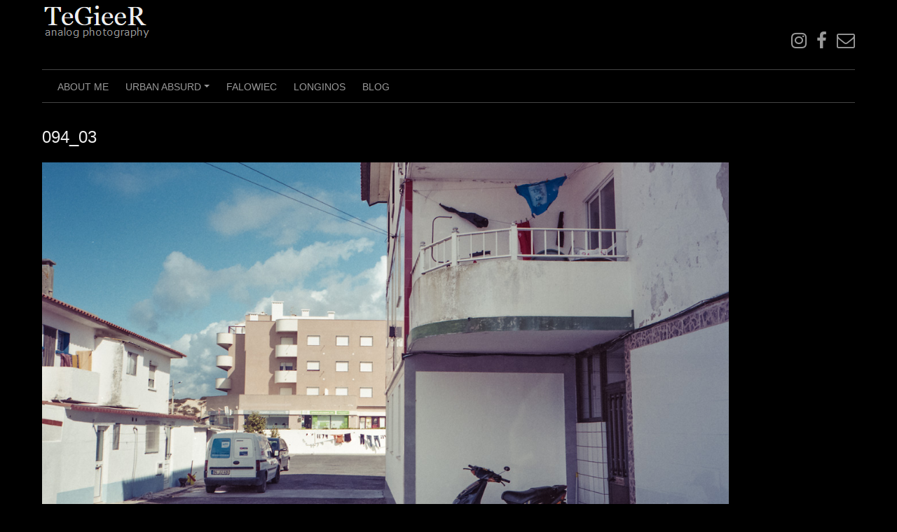

--- FILE ---
content_type: text/html; charset=UTF-8
request_url: https://tegieer.net/peniche-01/094_03/
body_size: 12429
content:
<!DOCTYPE html>
<html dir="ltr" lang="en-US" prefix="og: https://ogp.me/ns#">
<head>
<meta charset="UTF-8">
<meta name="viewport" content="width=device-width, initial-scale=1">
<link rel="profile" href="https://gmpg.org/xfn/11">
<link rel="pingback" href="https://tegieer.net/xmlrpc.php">

<title>094_03 | TeGieeR - analog photography Poland</title>

		<!-- All in One SEO 4.9.3 - aioseo.com -->
	<meta name="robots" content="max-image-preview:large" />
	<meta name="author" content="admin"/>
	<link rel="canonical" href="https://tegieer.net/peniche-01/094_03/" />
	<meta name="generator" content="All in One SEO (AIOSEO) 4.9.3" />
		<meta property="og:locale" content="en_US" />
		<meta property="og:site_name" content="TeGieeR - analog photography Poland | analog photography blog" />
		<meta property="og:type" content="article" />
		<meta property="og:title" content="094_03 | TeGieeR - analog photography Poland" />
		<meta property="og:url" content="https://tegieer.net/peniche-01/094_03/" />
		<meta property="og:image" content="https://tegieer.net/wp-content/uploads/2024/09/Tegieer-analog-photography.png" />
		<meta property="og:image:secure_url" content="https://tegieer.net/wp-content/uploads/2024/09/Tegieer-analog-photography.png" />
		<meta property="article:published_time" content="2019-11-14T05:21:14+00:00" />
		<meta property="article:modified_time" content="2019-11-14T05:21:14+00:00" />
		<meta property="article:publisher" content="https://www.facebook.com/tegieer/" />
		<meta name="twitter:card" content="summary" />
		<meta name="twitter:title" content="094_03 | TeGieeR - analog photography Poland" />
		<meta name="twitter:image" content="https://tegieer.net/wp-content/uploads/2024/09/Tegieer-analog-photography.png" />
		<script type="application/ld+json" class="aioseo-schema">
			{"@context":"https:\/\/schema.org","@graph":[{"@type":"BreadcrumbList","@id":"https:\/\/tegieer.net\/peniche-01\/094_03\/#breadcrumblist","itemListElement":[{"@type":"ListItem","@id":"https:\/\/tegieer.net#listItem","position":1,"name":"Home","item":"https:\/\/tegieer.net","nextItem":{"@type":"ListItem","@id":"https:\/\/tegieer.net\/peniche-01\/094_03\/#listItem","name":"094_03"}},{"@type":"ListItem","@id":"https:\/\/tegieer.net\/peniche-01\/094_03\/#listItem","position":2,"name":"094_03","previousItem":{"@type":"ListItem","@id":"https:\/\/tegieer.net#listItem","name":"Home"}}]},{"@type":"ItemPage","@id":"https:\/\/tegieer.net\/peniche-01\/094_03\/#itempage","url":"https:\/\/tegieer.net\/peniche-01\/094_03\/","name":"094_03 | TeGieeR - analog photography Poland","inLanguage":"en-US","isPartOf":{"@id":"https:\/\/tegieer.net\/#website"},"breadcrumb":{"@id":"https:\/\/tegieer.net\/peniche-01\/094_03\/#breadcrumblist"},"author":{"@id":"https:\/\/tegieer.net\/author\/admin-2\/#author"},"creator":{"@id":"https:\/\/tegieer.net\/author\/admin-2\/#author"},"datePublished":"2019-11-14T06:21:14+01:00","dateModified":"2019-11-14T06:21:14+01:00"},{"@type":"Organization","@id":"https:\/\/tegieer.net\/#organization","name":"TeGieeR","description":"analog photography blog","url":"https:\/\/tegieer.net\/","logo":{"@type":"ImageObject","url":"https:\/\/tegieer.net\/wp-content\/uploads\/2023\/01\/tegieer-analog-photography.jpg","@id":"https:\/\/tegieer.net\/peniche-01\/094_03\/#organizationLogo","width":1200,"height":1200,"caption":"tegieer-analog-photography"},"image":{"@id":"https:\/\/tegieer.net\/peniche-01\/094_03\/#organizationLogo"},"sameAs":["https:\/\/www.facebook.com\/tegieer\/","https:\/\/www.instagram.com\/tegieer\/"]},{"@type":"Person","@id":"https:\/\/tegieer.net\/author\/admin-2\/#author","url":"https:\/\/tegieer.net\/author\/admin-2\/","name":"admin","image":{"@type":"ImageObject","@id":"https:\/\/tegieer.net\/peniche-01\/094_03\/#authorImage","url":"https:\/\/secure.gravatar.com\/avatar\/fb5742b43edc66c70cff423887b8f36a98f19af4caf1ef6fe832470a27b100c8?s=96&d=mm&r=g","width":96,"height":96,"caption":"admin"}},{"@type":"WebSite","@id":"https:\/\/tegieer.net\/#website","url":"https:\/\/tegieer.net\/","name":"TeGieeR - analog photography Poland","description":"analog photography blog","inLanguage":"en-US","publisher":{"@id":"https:\/\/tegieer.net\/#organization"}}]}
		</script>
		<!-- All in One SEO -->

<link rel="alternate" type="application/rss+xml" title="TeGieeR - analog photography Poland &raquo; Feed" href="https://tegieer.net/feed/" />
<link rel="alternate" type="application/rss+xml" title="TeGieeR - analog photography Poland &raquo; Comments Feed" href="https://tegieer.net/comments/feed/" />
<link rel="alternate" type="application/rss+xml" title="TeGieeR - analog photography Poland &raquo; 094_03 Comments Feed" href="https://tegieer.net/peniche-01/094_03/feed/" />
<link rel="alternate" title="oEmbed (JSON)" type="application/json+oembed" href="https://tegieer.net/wp-json/oembed/1.0/embed?url=https%3A%2F%2Ftegieer.net%2Fpeniche-01%2F094_03%2F" />
<link rel="alternate" title="oEmbed (XML)" type="text/xml+oembed" href="https://tegieer.net/wp-json/oembed/1.0/embed?url=https%3A%2F%2Ftegieer.net%2Fpeniche-01%2F094_03%2F&#038;format=xml" />
		<!-- This site uses the Google Analytics by MonsterInsights plugin v9.11.0 - Using Analytics tracking - https://www.monsterinsights.com/ -->
							<script src="//www.googletagmanager.com/gtag/js?id=G-YGTXZSCM0Q"  data-cfasync="false" data-wpfc-render="false" type="text/javascript" async></script>
			<script data-cfasync="false" data-wpfc-render="false" type="text/javascript">
				var mi_version = '9.11.0';
				var mi_track_user = true;
				var mi_no_track_reason = '';
								var MonsterInsightsDefaultLocations = {"page_location":"https:\/\/tegieer.net\/peniche-01\/094_03\/"};
								if ( typeof MonsterInsightsPrivacyGuardFilter === 'function' ) {
					var MonsterInsightsLocations = (typeof MonsterInsightsExcludeQuery === 'object') ? MonsterInsightsPrivacyGuardFilter( MonsterInsightsExcludeQuery ) : MonsterInsightsPrivacyGuardFilter( MonsterInsightsDefaultLocations );
				} else {
					var MonsterInsightsLocations = (typeof MonsterInsightsExcludeQuery === 'object') ? MonsterInsightsExcludeQuery : MonsterInsightsDefaultLocations;
				}

								var disableStrs = [
										'ga-disable-G-YGTXZSCM0Q',
									];

				/* Function to detect opted out users */
				function __gtagTrackerIsOptedOut() {
					for (var index = 0; index < disableStrs.length; index++) {
						if (document.cookie.indexOf(disableStrs[index] + '=true') > -1) {
							return true;
						}
					}

					return false;
				}

				/* Disable tracking if the opt-out cookie exists. */
				if (__gtagTrackerIsOptedOut()) {
					for (var index = 0; index < disableStrs.length; index++) {
						window[disableStrs[index]] = true;
					}
				}

				/* Opt-out function */
				function __gtagTrackerOptout() {
					for (var index = 0; index < disableStrs.length; index++) {
						document.cookie = disableStrs[index] + '=true; expires=Thu, 31 Dec 2099 23:59:59 UTC; path=/';
						window[disableStrs[index]] = true;
					}
				}

				if ('undefined' === typeof gaOptout) {
					function gaOptout() {
						__gtagTrackerOptout();
					}
				}
								window.dataLayer = window.dataLayer || [];

				window.MonsterInsightsDualTracker = {
					helpers: {},
					trackers: {},
				};
				if (mi_track_user) {
					function __gtagDataLayer() {
						dataLayer.push(arguments);
					}

					function __gtagTracker(type, name, parameters) {
						if (!parameters) {
							parameters = {};
						}

						if (parameters.send_to) {
							__gtagDataLayer.apply(null, arguments);
							return;
						}

						if (type === 'event') {
														parameters.send_to = monsterinsights_frontend.v4_id;
							var hookName = name;
							if (typeof parameters['event_category'] !== 'undefined') {
								hookName = parameters['event_category'] + ':' + name;
							}

							if (typeof MonsterInsightsDualTracker.trackers[hookName] !== 'undefined') {
								MonsterInsightsDualTracker.trackers[hookName](parameters);
							} else {
								__gtagDataLayer('event', name, parameters);
							}
							
						} else {
							__gtagDataLayer.apply(null, arguments);
						}
					}

					__gtagTracker('js', new Date());
					__gtagTracker('set', {
						'developer_id.dZGIzZG': true,
											});
					if ( MonsterInsightsLocations.page_location ) {
						__gtagTracker('set', MonsterInsightsLocations);
					}
										__gtagTracker('config', 'G-YGTXZSCM0Q', {"forceSSL":"true","link_attribution":"true"} );
										window.gtag = __gtagTracker;										(function () {
						/* https://developers.google.com/analytics/devguides/collection/analyticsjs/ */
						/* ga and __gaTracker compatibility shim. */
						var noopfn = function () {
							return null;
						};
						var newtracker = function () {
							return new Tracker();
						};
						var Tracker = function () {
							return null;
						};
						var p = Tracker.prototype;
						p.get = noopfn;
						p.set = noopfn;
						p.send = function () {
							var args = Array.prototype.slice.call(arguments);
							args.unshift('send');
							__gaTracker.apply(null, args);
						};
						var __gaTracker = function () {
							var len = arguments.length;
							if (len === 0) {
								return;
							}
							var f = arguments[len - 1];
							if (typeof f !== 'object' || f === null || typeof f.hitCallback !== 'function') {
								if ('send' === arguments[0]) {
									var hitConverted, hitObject = false, action;
									if ('event' === arguments[1]) {
										if ('undefined' !== typeof arguments[3]) {
											hitObject = {
												'eventAction': arguments[3],
												'eventCategory': arguments[2],
												'eventLabel': arguments[4],
												'value': arguments[5] ? arguments[5] : 1,
											}
										}
									}
									if ('pageview' === arguments[1]) {
										if ('undefined' !== typeof arguments[2]) {
											hitObject = {
												'eventAction': 'page_view',
												'page_path': arguments[2],
											}
										}
									}
									if (typeof arguments[2] === 'object') {
										hitObject = arguments[2];
									}
									if (typeof arguments[5] === 'object') {
										Object.assign(hitObject, arguments[5]);
									}
									if ('undefined' !== typeof arguments[1].hitType) {
										hitObject = arguments[1];
										if ('pageview' === hitObject.hitType) {
											hitObject.eventAction = 'page_view';
										}
									}
									if (hitObject) {
										action = 'timing' === arguments[1].hitType ? 'timing_complete' : hitObject.eventAction;
										hitConverted = mapArgs(hitObject);
										__gtagTracker('event', action, hitConverted);
									}
								}
								return;
							}

							function mapArgs(args) {
								var arg, hit = {};
								var gaMap = {
									'eventCategory': 'event_category',
									'eventAction': 'event_action',
									'eventLabel': 'event_label',
									'eventValue': 'event_value',
									'nonInteraction': 'non_interaction',
									'timingCategory': 'event_category',
									'timingVar': 'name',
									'timingValue': 'value',
									'timingLabel': 'event_label',
									'page': 'page_path',
									'location': 'page_location',
									'title': 'page_title',
									'referrer' : 'page_referrer',
								};
								for (arg in args) {
																		if (!(!args.hasOwnProperty(arg) || !gaMap.hasOwnProperty(arg))) {
										hit[gaMap[arg]] = args[arg];
									} else {
										hit[arg] = args[arg];
									}
								}
								return hit;
							}

							try {
								f.hitCallback();
							} catch (ex) {
							}
						};
						__gaTracker.create = newtracker;
						__gaTracker.getByName = newtracker;
						__gaTracker.getAll = function () {
							return [];
						};
						__gaTracker.remove = noopfn;
						__gaTracker.loaded = true;
						window['__gaTracker'] = __gaTracker;
					})();
									} else {
										console.log("");
					(function () {
						function __gtagTracker() {
							return null;
						}

						window['__gtagTracker'] = __gtagTracker;
						window['gtag'] = __gtagTracker;
					})();
									}
			</script>
							<!-- / Google Analytics by MonsterInsights -->
		<style id='wp-img-auto-sizes-contain-inline-css' type='text/css'>
img:is([sizes=auto i],[sizes^="auto," i]){contain-intrinsic-size:3000px 1500px}
/*# sourceURL=wp-img-auto-sizes-contain-inline-css */
</style>
<style id='wp-emoji-styles-inline-css' type='text/css'>

	img.wp-smiley, img.emoji {
		display: inline !important;
		border: none !important;
		box-shadow: none !important;
		height: 1em !important;
		width: 1em !important;
		margin: 0 0.07em !important;
		vertical-align: -0.1em !important;
		background: none !important;
		padding: 0 !important;
	}
/*# sourceURL=wp-emoji-styles-inline-css */
</style>
<style id='wp-block-library-inline-css' type='text/css'>
:root{--wp-block-synced-color:#7a00df;--wp-block-synced-color--rgb:122,0,223;--wp-bound-block-color:var(--wp-block-synced-color);--wp-editor-canvas-background:#ddd;--wp-admin-theme-color:#007cba;--wp-admin-theme-color--rgb:0,124,186;--wp-admin-theme-color-darker-10:#006ba1;--wp-admin-theme-color-darker-10--rgb:0,107,160.5;--wp-admin-theme-color-darker-20:#005a87;--wp-admin-theme-color-darker-20--rgb:0,90,135;--wp-admin-border-width-focus:2px}@media (min-resolution:192dpi){:root{--wp-admin-border-width-focus:1.5px}}.wp-element-button{cursor:pointer}:root .has-very-light-gray-background-color{background-color:#eee}:root .has-very-dark-gray-background-color{background-color:#313131}:root .has-very-light-gray-color{color:#eee}:root .has-very-dark-gray-color{color:#313131}:root .has-vivid-green-cyan-to-vivid-cyan-blue-gradient-background{background:linear-gradient(135deg,#00d084,#0693e3)}:root .has-purple-crush-gradient-background{background:linear-gradient(135deg,#34e2e4,#4721fb 50%,#ab1dfe)}:root .has-hazy-dawn-gradient-background{background:linear-gradient(135deg,#faaca8,#dad0ec)}:root .has-subdued-olive-gradient-background{background:linear-gradient(135deg,#fafae1,#67a671)}:root .has-atomic-cream-gradient-background{background:linear-gradient(135deg,#fdd79a,#004a59)}:root .has-nightshade-gradient-background{background:linear-gradient(135deg,#330968,#31cdcf)}:root .has-midnight-gradient-background{background:linear-gradient(135deg,#020381,#2874fc)}:root{--wp--preset--font-size--normal:16px;--wp--preset--font-size--huge:42px}.has-regular-font-size{font-size:1em}.has-larger-font-size{font-size:2.625em}.has-normal-font-size{font-size:var(--wp--preset--font-size--normal)}.has-huge-font-size{font-size:var(--wp--preset--font-size--huge)}.has-text-align-center{text-align:center}.has-text-align-left{text-align:left}.has-text-align-right{text-align:right}.has-fit-text{white-space:nowrap!important}#end-resizable-editor-section{display:none}.aligncenter{clear:both}.items-justified-left{justify-content:flex-start}.items-justified-center{justify-content:center}.items-justified-right{justify-content:flex-end}.items-justified-space-between{justify-content:space-between}.screen-reader-text{border:0;clip-path:inset(50%);height:1px;margin:-1px;overflow:hidden;padding:0;position:absolute;width:1px;word-wrap:normal!important}.screen-reader-text:focus{background-color:#ddd;clip-path:none;color:#444;display:block;font-size:1em;height:auto;left:5px;line-height:normal;padding:15px 23px 14px;text-decoration:none;top:5px;width:auto;z-index:100000}html :where(.has-border-color){border-style:solid}html :where([style*=border-top-color]){border-top-style:solid}html :where([style*=border-right-color]){border-right-style:solid}html :where([style*=border-bottom-color]){border-bottom-style:solid}html :where([style*=border-left-color]){border-left-style:solid}html :where([style*=border-width]){border-style:solid}html :where([style*=border-top-width]){border-top-style:solid}html :where([style*=border-right-width]){border-right-style:solid}html :where([style*=border-bottom-width]){border-bottom-style:solid}html :where([style*=border-left-width]){border-left-style:solid}html :where(img[class*=wp-image-]){height:auto;max-width:100%}:where(figure){margin:0 0 1em}html :where(.is-position-sticky){--wp-admin--admin-bar--position-offset:var(--wp-admin--admin-bar--height,0px)}@media screen and (max-width:600px){html :where(.is-position-sticky){--wp-admin--admin-bar--position-offset:0px}}

/*# sourceURL=wp-block-library-inline-css */
</style><style id='global-styles-inline-css' type='text/css'>
:root{--wp--preset--aspect-ratio--square: 1;--wp--preset--aspect-ratio--4-3: 4/3;--wp--preset--aspect-ratio--3-4: 3/4;--wp--preset--aspect-ratio--3-2: 3/2;--wp--preset--aspect-ratio--2-3: 2/3;--wp--preset--aspect-ratio--16-9: 16/9;--wp--preset--aspect-ratio--9-16: 9/16;--wp--preset--color--black: #000000;--wp--preset--color--cyan-bluish-gray: #abb8c3;--wp--preset--color--white: #ffffff;--wp--preset--color--pale-pink: #f78da7;--wp--preset--color--vivid-red: #cf2e2e;--wp--preset--color--luminous-vivid-orange: #ff6900;--wp--preset--color--luminous-vivid-amber: #fcb900;--wp--preset--color--light-green-cyan: #7bdcb5;--wp--preset--color--vivid-green-cyan: #00d084;--wp--preset--color--pale-cyan-blue: #8ed1fc;--wp--preset--color--vivid-cyan-blue: #0693e3;--wp--preset--color--vivid-purple: #9b51e0;--wp--preset--gradient--vivid-cyan-blue-to-vivid-purple: linear-gradient(135deg,rgb(6,147,227) 0%,rgb(155,81,224) 100%);--wp--preset--gradient--light-green-cyan-to-vivid-green-cyan: linear-gradient(135deg,rgb(122,220,180) 0%,rgb(0,208,130) 100%);--wp--preset--gradient--luminous-vivid-amber-to-luminous-vivid-orange: linear-gradient(135deg,rgb(252,185,0) 0%,rgb(255,105,0) 100%);--wp--preset--gradient--luminous-vivid-orange-to-vivid-red: linear-gradient(135deg,rgb(255,105,0) 0%,rgb(207,46,46) 100%);--wp--preset--gradient--very-light-gray-to-cyan-bluish-gray: linear-gradient(135deg,rgb(238,238,238) 0%,rgb(169,184,195) 100%);--wp--preset--gradient--cool-to-warm-spectrum: linear-gradient(135deg,rgb(74,234,220) 0%,rgb(151,120,209) 20%,rgb(207,42,186) 40%,rgb(238,44,130) 60%,rgb(251,105,98) 80%,rgb(254,248,76) 100%);--wp--preset--gradient--blush-light-purple: linear-gradient(135deg,rgb(255,206,236) 0%,rgb(152,150,240) 100%);--wp--preset--gradient--blush-bordeaux: linear-gradient(135deg,rgb(254,205,165) 0%,rgb(254,45,45) 50%,rgb(107,0,62) 100%);--wp--preset--gradient--luminous-dusk: linear-gradient(135deg,rgb(255,203,112) 0%,rgb(199,81,192) 50%,rgb(65,88,208) 100%);--wp--preset--gradient--pale-ocean: linear-gradient(135deg,rgb(255,245,203) 0%,rgb(182,227,212) 50%,rgb(51,167,181) 100%);--wp--preset--gradient--electric-grass: linear-gradient(135deg,rgb(202,248,128) 0%,rgb(113,206,126) 100%);--wp--preset--gradient--midnight: linear-gradient(135deg,rgb(2,3,129) 0%,rgb(40,116,252) 100%);--wp--preset--font-size--small: 13px;--wp--preset--font-size--medium: 20px;--wp--preset--font-size--large: 36px;--wp--preset--font-size--x-large: 42px;--wp--preset--spacing--20: 0.44rem;--wp--preset--spacing--30: 0.67rem;--wp--preset--spacing--40: 1rem;--wp--preset--spacing--50: 1.5rem;--wp--preset--spacing--60: 2.25rem;--wp--preset--spacing--70: 3.38rem;--wp--preset--spacing--80: 5.06rem;--wp--preset--shadow--natural: 6px 6px 9px rgba(0, 0, 0, 0.2);--wp--preset--shadow--deep: 12px 12px 50px rgba(0, 0, 0, 0.4);--wp--preset--shadow--sharp: 6px 6px 0px rgba(0, 0, 0, 0.2);--wp--preset--shadow--outlined: 6px 6px 0px -3px rgb(255, 255, 255), 6px 6px rgb(0, 0, 0);--wp--preset--shadow--crisp: 6px 6px 0px rgb(0, 0, 0);}:where(.is-layout-flex){gap: 0.5em;}:where(.is-layout-grid){gap: 0.5em;}body .is-layout-flex{display: flex;}.is-layout-flex{flex-wrap: wrap;align-items: center;}.is-layout-flex > :is(*, div){margin: 0;}body .is-layout-grid{display: grid;}.is-layout-grid > :is(*, div){margin: 0;}:where(.wp-block-columns.is-layout-flex){gap: 2em;}:where(.wp-block-columns.is-layout-grid){gap: 2em;}:where(.wp-block-post-template.is-layout-flex){gap: 1.25em;}:where(.wp-block-post-template.is-layout-grid){gap: 1.25em;}.has-black-color{color: var(--wp--preset--color--black) !important;}.has-cyan-bluish-gray-color{color: var(--wp--preset--color--cyan-bluish-gray) !important;}.has-white-color{color: var(--wp--preset--color--white) !important;}.has-pale-pink-color{color: var(--wp--preset--color--pale-pink) !important;}.has-vivid-red-color{color: var(--wp--preset--color--vivid-red) !important;}.has-luminous-vivid-orange-color{color: var(--wp--preset--color--luminous-vivid-orange) !important;}.has-luminous-vivid-amber-color{color: var(--wp--preset--color--luminous-vivid-amber) !important;}.has-light-green-cyan-color{color: var(--wp--preset--color--light-green-cyan) !important;}.has-vivid-green-cyan-color{color: var(--wp--preset--color--vivid-green-cyan) !important;}.has-pale-cyan-blue-color{color: var(--wp--preset--color--pale-cyan-blue) !important;}.has-vivid-cyan-blue-color{color: var(--wp--preset--color--vivid-cyan-blue) !important;}.has-vivid-purple-color{color: var(--wp--preset--color--vivid-purple) !important;}.has-black-background-color{background-color: var(--wp--preset--color--black) !important;}.has-cyan-bluish-gray-background-color{background-color: var(--wp--preset--color--cyan-bluish-gray) !important;}.has-white-background-color{background-color: var(--wp--preset--color--white) !important;}.has-pale-pink-background-color{background-color: var(--wp--preset--color--pale-pink) !important;}.has-vivid-red-background-color{background-color: var(--wp--preset--color--vivid-red) !important;}.has-luminous-vivid-orange-background-color{background-color: var(--wp--preset--color--luminous-vivid-orange) !important;}.has-luminous-vivid-amber-background-color{background-color: var(--wp--preset--color--luminous-vivid-amber) !important;}.has-light-green-cyan-background-color{background-color: var(--wp--preset--color--light-green-cyan) !important;}.has-vivid-green-cyan-background-color{background-color: var(--wp--preset--color--vivid-green-cyan) !important;}.has-pale-cyan-blue-background-color{background-color: var(--wp--preset--color--pale-cyan-blue) !important;}.has-vivid-cyan-blue-background-color{background-color: var(--wp--preset--color--vivid-cyan-blue) !important;}.has-vivid-purple-background-color{background-color: var(--wp--preset--color--vivid-purple) !important;}.has-black-border-color{border-color: var(--wp--preset--color--black) !important;}.has-cyan-bluish-gray-border-color{border-color: var(--wp--preset--color--cyan-bluish-gray) !important;}.has-white-border-color{border-color: var(--wp--preset--color--white) !important;}.has-pale-pink-border-color{border-color: var(--wp--preset--color--pale-pink) !important;}.has-vivid-red-border-color{border-color: var(--wp--preset--color--vivid-red) !important;}.has-luminous-vivid-orange-border-color{border-color: var(--wp--preset--color--luminous-vivid-orange) !important;}.has-luminous-vivid-amber-border-color{border-color: var(--wp--preset--color--luminous-vivid-amber) !important;}.has-light-green-cyan-border-color{border-color: var(--wp--preset--color--light-green-cyan) !important;}.has-vivid-green-cyan-border-color{border-color: var(--wp--preset--color--vivid-green-cyan) !important;}.has-pale-cyan-blue-border-color{border-color: var(--wp--preset--color--pale-cyan-blue) !important;}.has-vivid-cyan-blue-border-color{border-color: var(--wp--preset--color--vivid-cyan-blue) !important;}.has-vivid-purple-border-color{border-color: var(--wp--preset--color--vivid-purple) !important;}.has-vivid-cyan-blue-to-vivid-purple-gradient-background{background: var(--wp--preset--gradient--vivid-cyan-blue-to-vivid-purple) !important;}.has-light-green-cyan-to-vivid-green-cyan-gradient-background{background: var(--wp--preset--gradient--light-green-cyan-to-vivid-green-cyan) !important;}.has-luminous-vivid-amber-to-luminous-vivid-orange-gradient-background{background: var(--wp--preset--gradient--luminous-vivid-amber-to-luminous-vivid-orange) !important;}.has-luminous-vivid-orange-to-vivid-red-gradient-background{background: var(--wp--preset--gradient--luminous-vivid-orange-to-vivid-red) !important;}.has-very-light-gray-to-cyan-bluish-gray-gradient-background{background: var(--wp--preset--gradient--very-light-gray-to-cyan-bluish-gray) !important;}.has-cool-to-warm-spectrum-gradient-background{background: var(--wp--preset--gradient--cool-to-warm-spectrum) !important;}.has-blush-light-purple-gradient-background{background: var(--wp--preset--gradient--blush-light-purple) !important;}.has-blush-bordeaux-gradient-background{background: var(--wp--preset--gradient--blush-bordeaux) !important;}.has-luminous-dusk-gradient-background{background: var(--wp--preset--gradient--luminous-dusk) !important;}.has-pale-ocean-gradient-background{background: var(--wp--preset--gradient--pale-ocean) !important;}.has-electric-grass-gradient-background{background: var(--wp--preset--gradient--electric-grass) !important;}.has-midnight-gradient-background{background: var(--wp--preset--gradient--midnight) !important;}.has-small-font-size{font-size: var(--wp--preset--font-size--small) !important;}.has-medium-font-size{font-size: var(--wp--preset--font-size--medium) !important;}.has-large-font-size{font-size: var(--wp--preset--font-size--large) !important;}.has-x-large-font-size{font-size: var(--wp--preset--font-size--x-large) !important;}
/*# sourceURL=global-styles-inline-css */
</style>

<style id='classic-theme-styles-inline-css' type='text/css'>
/*! This file is auto-generated */
.wp-block-button__link{color:#fff;background-color:#32373c;border-radius:9999px;box-shadow:none;text-decoration:none;padding:calc(.667em + 2px) calc(1.333em + 2px);font-size:1.125em}.wp-block-file__button{background:#32373c;color:#fff;text-decoration:none}
/*# sourceURL=/wp-includes/css/classic-themes.min.css */
</style>
<link rel='stylesheet' id='coraldarkpro-style-css' href='https://tegieer.net/wp-content/themes/coral-dark-pro/style-1200.css?ver=dc0a25dade654c9839fc335753ecc216' type='text/css' media='all' />
<style id='coraldarkpro-style-inline-css' type='text/css'>
.topbutton {background-image: url(https://tegieer.net/wp-content/themes/coral-dark-pro/images/topbutton.png);}
	
		body, button, input, select, textarea {	font-size: 12px;}
		h1.site-title, h3.site-title {
			margin-top: 2px; 
			font-size: 38px; 
		}
		h1.site-title a,
		h1.site-title a:visited,
		h1.site-title a:hover,
		h1.site-title a:active,
		h1.site-title a:focus,
		h3.site-title a,
		h3.site-title a:visited,
		h3.site-title a:hover,
		h3.site-title a:active,
		h3.site-title a:focus {
			color: #eeeeee !important;
		}
		
		h2.site-description, h4.site-description {
			margin-top: -10px;
			font-size: 10px;
			color: #999999 !important;
		}
		
		@media screen and (min-width: 768px) {
			.main-navigation {margin-top: 15px;}
			#search1 {margin-top: 40px;}
			#social1 {margin-top: 43px;}
		}
		.social-navigation .fa {color: #999999;}
		.custom-logo {max-height: 100px;}
	
/*# sourceURL=coraldarkpro-style-inline-css */
</style>
<link rel='stylesheet' id='wp-block-image-css' href='https://tegieer.net/wp-includes/blocks/image/style.min.css?ver=dc0a25dade654c9839fc335753ecc216' type='text/css' media='all' />
<link rel='stylesheet' id='wp-block-heading-css' href='https://tegieer.net/wp-includes/blocks/heading/style.min.css?ver=dc0a25dade654c9839fc335753ecc216' type='text/css' media='all' />
<link rel='stylesheet' id='wp-block-paragraph-css' href='https://tegieer.net/wp-includes/blocks/paragraph/style.min.css?ver=dc0a25dade654c9839fc335753ecc216' type='text/css' media='all' />
<script type="text/javascript" src="https://tegieer.net/wp-content/plugins/google-analytics-for-wordpress/assets/js/frontend-gtag.min.js?ver=9.11.0" id="monsterinsights-frontend-script-js" async="async" data-wp-strategy="async"></script>
<script data-cfasync="false" data-wpfc-render="false" type="text/javascript" id='monsterinsights-frontend-script-js-extra'>/* <![CDATA[ */
var monsterinsights_frontend = {"js_events_tracking":"true","download_extensions":"doc,pdf,ppt,zip,xls,docx,pptx,xlsx","inbound_paths":"[{\"path\":\"\\\/go\\\/\",\"label\":\"affiliate\"},{\"path\":\"\\\/recommend\\\/\",\"label\":\"affiliate\"}]","home_url":"https:\/\/tegieer.net","hash_tracking":"false","v4_id":"G-YGTXZSCM0Q"};/* ]]> */
</script>
<script type="text/javascript" src="https://tegieer.net/wp-includes/js/jquery/jquery.min.js?ver=3.7.1" id="jquery-core-js"></script>
<script type="text/javascript" src="https://tegieer.net/wp-includes/js/jquery/jquery-migrate.min.js?ver=3.4.1" id="jquery-migrate-js"></script>
<script type="text/javascript" src="https://tegieer.net/wp-content/themes/coral-dark-pro/js/jquery.nivo.slider.pack.js?ver=3.2" id="coraldarkpro-slider3-js"></script>
<link rel="https://api.w.org/" href="https://tegieer.net/wp-json/" /><link rel="alternate" title="JSON" type="application/json" href="https://tegieer.net/wp-json/wp/v2/media/261" /><style type="text/css">.recentcomments a{display:inline !important;padding:0 !important;margin:0 !important;}</style><link rel="icon" href="https://tegieer.net/wp-content/uploads/2022/11/favicon.png" sizes="32x32" />
<link rel="icon" href="https://tegieer.net/wp-content/uploads/2022/11/favicon.png" sizes="192x192" />
<link rel="apple-touch-icon" href="https://tegieer.net/wp-content/uploads/2022/11/favicon.png" />
<meta name="msapplication-TileImage" content="https://tegieer.net/wp-content/uploads/2022/11/favicon.png" />
</head>

<body data-rsssl=1 class="attachment wp-singular attachment-template-default single single-attachment postid-261 attachmentid-261 attachment-jpeg wp-custom-logo wp-embed-responsive wp-theme-coral-dark-pro">
<div id="page" class="hfeed site">
	<a class="skip-link screen-reader-text" href="#content">Skip to content</a>

	<header id="masthead" class="site-header grid-container" role="banner">
		<div class="site-branding egrid  grid-35 tablet-grid-35 mobile-grid-100">
							<a href="https://tegieer.net/" class="custom-logo-link" rel="home"><img width="156" height="60" src="https://tegieer.net/wp-content/uploads/2024/09/Tegieer-analog-photography.png" class="custom-logo" alt="tegieer analog photography" decoding="async" /></a>					</div><!-- .site-branding -->
		<div id="headerright" class="grid-parent egrid  grid-65 tablet-grid-65 mobile-grid-100">
		
									
			<div id="social1" class="egrid  grid-100 tablet-grid-100 mobile-grid-100">
									<nav class="social-navigation" role="navigation" aria-label="Footer Social Links Menu">
						<div class="menu-social-container"><ul id="menu-social" class="social-links-menu"><li id="menu-item-24" class="menu-item menu-item-type-custom menu-item-object-custom menu-item-24"><a href="https://www.instagram.com/tegieer/"><span class="screen-reader-text">IN</span><i class="fa fa-instagram"></i></a></li>
<li id="menu-item-22" class="menu-item menu-item-type-custom menu-item-object-custom menu-item-22"><a href="https://www.facebook.com/tegieer"><span class="screen-reader-text">F</span><i class="fa fa-facebook"></i></a></li>
<li id="menu-item-29" class="menu-item menu-item-type-custom menu-item-object-custom menu-item-29"><a href="mailto:info@sikorskifoto.pl"><span class="screen-reader-text">mail</span><i class="fa fa-envelope-o"></i></a></li>
</ul></div>					</nav><!-- .social-navigation -->
							</div>
			
			<div id="search1" class="search  hide-on-desktop hide-on-tablet hide-on-mobile">
				<div class="search-container">
<form role="search" method="get" class="search-form" action="https://tegieer.net/">
	<fieldset>
		<input type="search" class="search-field" placeholder="Search..." value="" name="s" title="Search for:" />
		<input type="submit" class="search-submit" value="" />
	</fieldset>
</form>
</div>			</div>
		</div>

		<nav id="site-navigation" class="main-navigation egrid grid-100 tablet-grid-100 mobile-grid-100" role="navigation">
			<i id="menu-button" class="fa fa-bars collapsed"><span>  Menu</span></i>
			<div class="menu-menu-container"><ul id="main-menu" class="sm sm-clean collapsed"><li id="menu-item-75" class="menu-item menu-item-type-post_type menu-item-object-page menu-item-75"><a href="https://tegieer.net/about-me/">About me</a></li>
<li id="menu-item-734" class="menu-item menu-item-type-post_type menu-item-object-page menu-item-has-children menu-item-734"><a href="https://tegieer.net/urban-absurd-fine-art-analog-photography/">Urban Absurd</a>
<ul class="sub-menu">
	<li id="menu-item-703" class="menu-item menu-item-type-post_type menu-item-object-page menu-item-703"><a href="https://tegieer.net/teddybears-world-analog-photography-poland/">Teddybears world</a></li>
	<li id="menu-item-762" class="menu-item menu-item-type-post_type menu-item-object-page menu-item-762"><a href="https://tegieer.net/gangstarr-medium-format-film-photography-poland/">Gangstarr</a></li>
	<li id="menu-item-784" class="menu-item menu-item-type-post_type menu-item-object-page menu-item-784"><a href="https://tegieer.net/phantom-analog-bnw-photography/">Phantom</a></li>
	<li id="menu-item-804" class="menu-item menu-item-type-post_type menu-item-object-page menu-item-804"><a href="https://tegieer.net/gourmand-fine-art-bnw-photography/">Gourmand</a></li>
	<li id="menu-item-830" class="menu-item menu-item-type-post_type menu-item-object-page menu-item-830"><a href="https://tegieer.net/pepe-fine-art-analog-photography/">PePe</a></li>
	<li id="menu-item-847" class="menu-item menu-item-type-post_type menu-item-object-page menu-item-847"><a href="https://tegieer.net/wonder-boy-analog-photography-blog/">Wonder boy</a></li>
	<li id="menu-item-861" class="menu-item menu-item-type-post_type menu-item-object-page menu-item-861"><a href="https://tegieer.net/mr-tie-fine-art-film-photography/">Mr. Tie</a></li>
	<li id="menu-item-1680" class="menu-item menu-item-type-post_type menu-item-object-page menu-item-1680"><a href="https://tegieer.net/menace-conceptual-fine-art-photography/">Menace</a></li>
</ul>
</li>
<li id="menu-item-1289" class="menu-item menu-item-type-post_type menu-item-object-page menu-item-1289"><a href="https://tegieer.net/falowiec-street-photography-poland/">Falowiec</a></li>
<li id="menu-item-1016" class="menu-item menu-item-type-post_type menu-item-object-page menu-item-1016"><a href="https://tegieer.net/longinos-analog-creative-photography/">Longinos</a></li>
<li id="menu-item-1432" class="menu-item menu-item-type-post_type menu-item-object-page current_page_parent menu-item-1432"><a href="https://tegieer.net/blog/">Blog</a></li>
</ul></div>		</nav><!-- #site-navigation -->
	</header><!-- #masthead -->

		
<!-- breadcrumbs from Yoast or NavXT plugins -->
		
	<div id="content" class="site-content grid-container">

	<div id="primary" class="content-area egrid  grid-100 tablet-grid-100 mobile-grid-100">
		<main id="main" class="site-main" role="main">

		
						
				
<article id="post-261" class="post-261 attachment type-attachment status-inherit hentry">
	<header class="entry-header">
		<h1 class="entry-title"><a href="https://tegieer.net/peniche-01/094_03/" rel="bookmark">094_03</a></h1>
			</header><!-- .entry-header -->

	<div class="entry-content">
		<a href='https://tegieer.net/wp-content/uploads/2019/11/094_03.jpg'><img fetchpriority="high" decoding="async" width="980" height="578" src="https://tegieer.net/wp-content/uploads/2019/11/094_03-1200x708.jpg" class="attachment-large size-large" alt="" srcset="https://tegieer.net/wp-content/uploads/2019/11/094_03.jpg 1200w, https://tegieer.net/wp-content/uploads/2019/11/094_03-300x177.jpg 300w, https://tegieer.net/wp-content/uploads/2019/11/094_03-768x453.jpg 768w, https://tegieer.net/wp-content/uploads/2019/11/094_03-210x124.jpg 210w" sizes="(max-width: 980px) 100vw, 980px" /></a>

			</div><!-- .entry-content -->

	<footer class="entry-footer">
			</footer><!-- .entry-footer -->
</article><!-- #post-## -->
			
			
		
		</main><!-- #main -->
	</div><!-- #primary -->


<div id="secondary" class="widget-area egrid  hide-on-desktop hide-on-tablet hide-on-mobile" role="complementary">
<aside id="search-2" class="widget widget_search"><div class="search-container">
<form role="search" method="get" class="search-form" action="https://tegieer.net/">
	<fieldset>
		<input type="search" class="search-field" placeholder="Search..." value="" name="s" title="Search for:" />
		<input type="submit" class="search-submit" value="" />
	</fieldset>
</form>
</div></aside>
		<aside id="recent-posts-2" class="widget widget_recent_entries">
		<h4 class="widget-title">Recent Posts</h4>
		<ul>
											<li>
					<a href="https://tegieer.net/man-with-a-cigarette-in-athens-film-street-photo/">Man with a cigarette in Athens &#8211; film street photo</a>
									</li>
											<li>
					<a href="https://tegieer.net/a-christmas-impression-from-athens-bnw-analog-photography/">A Christmas impression from Athens &#8211; bnw analog photography</a>
									</li>
											<li>
					<a href="https://tegieer.net/books-books-books-in-athens-analog-street-photography/">Books, books, books in Athens &#8211; analog street photography</a>
									</li>
											<li>
					<a href="https://tegieer.net/anxious-street-photo-from-athens-analog-bnw-photography/">Anxious street photo from Athens &#8211; analog bnw photography</a>
									</li>
											<li>
					<a href="https://tegieer.net/a-group-zpaf-exhibition-in-december-fine-art-photography-poland/">A group ZPAF exhibition in december &#8211; fine art photography Poland</a>
									</li>
					</ul>

		</aside><aside id="recent-comments-2" class="widget widget_recent_comments"><h4 class="widget-title">Recent Comments</h4><ul id="recentcomments"></ul></aside><aside id="archives-2" class="widget widget_archive"><h4 class="widget-title">Archives</h4>
			<ul>
					<li><a href='https://tegieer.net/2025/12/'>December 2025</a></li>
	<li><a href='https://tegieer.net/2025/11/'>November 2025</a></li>
	<li><a href='https://tegieer.net/2025/10/'>October 2025</a></li>
	<li><a href='https://tegieer.net/2025/09/'>September 2025</a></li>
	<li><a href='https://tegieer.net/2025/08/'>August 2025</a></li>
	<li><a href='https://tegieer.net/2025/07/'>July 2025</a></li>
	<li><a href='https://tegieer.net/2025/06/'>June 2025</a></li>
	<li><a href='https://tegieer.net/2025/05/'>May 2025</a></li>
	<li><a href='https://tegieer.net/2025/04/'>April 2025</a></li>
	<li><a href='https://tegieer.net/2025/03/'>March 2025</a></li>
	<li><a href='https://tegieer.net/2025/02/'>February 2025</a></li>
	<li><a href='https://tegieer.net/2025/01/'>January 2025</a></li>
	<li><a href='https://tegieer.net/2024/12/'>December 2024</a></li>
	<li><a href='https://tegieer.net/2024/11/'>November 2024</a></li>
	<li><a href='https://tegieer.net/2024/10/'>October 2024</a></li>
	<li><a href='https://tegieer.net/2024/09/'>September 2024</a></li>
	<li><a href='https://tegieer.net/2024/08/'>August 2024</a></li>
	<li><a href='https://tegieer.net/2024/07/'>July 2024</a></li>
	<li><a href='https://tegieer.net/2024/06/'>June 2024</a></li>
	<li><a href='https://tegieer.net/2024/05/'>May 2024</a></li>
	<li><a href='https://tegieer.net/2024/04/'>April 2024</a></li>
	<li><a href='https://tegieer.net/2024/03/'>March 2024</a></li>
	<li><a href='https://tegieer.net/2024/02/'>February 2024</a></li>
	<li><a href='https://tegieer.net/2023/12/'>December 2023</a></li>
	<li><a href='https://tegieer.net/2023/11/'>November 2023</a></li>
	<li><a href='https://tegieer.net/2023/10/'>October 2023</a></li>
	<li><a href='https://tegieer.net/2023/09/'>September 2023</a></li>
	<li><a href='https://tegieer.net/2023/08/'>August 2023</a></li>
	<li><a href='https://tegieer.net/2023/07/'>July 2023</a></li>
	<li><a href='https://tegieer.net/2023/06/'>June 2023</a></li>
	<li><a href='https://tegieer.net/2023/05/'>May 2023</a></li>
	<li><a href='https://tegieer.net/2023/04/'>April 2023</a></li>
	<li><a href='https://tegieer.net/2023/03/'>March 2023</a></li>
	<li><a href='https://tegieer.net/2023/02/'>February 2023</a></li>
	<li><a href='https://tegieer.net/2023/01/'>January 2023</a></li>
	<li><a href='https://tegieer.net/2022/12/'>December 2022</a></li>
	<li><a href='https://tegieer.net/2022/11/'>November 2022</a></li>
	<li><a href='https://tegieer.net/2022/05/'>May 2022</a></li>
	<li><a href='https://tegieer.net/2022/04/'>April 2022</a></li>
	<li><a href='https://tegieer.net/2021/12/'>December 2021</a></li>
	<li><a href='https://tegieer.net/2021/11/'>November 2021</a></li>
	<li><a href='https://tegieer.net/2021/10/'>October 2021</a></li>
	<li><a href='https://tegieer.net/2021/09/'>September 2021</a></li>
	<li><a href='https://tegieer.net/2021/08/'>August 2021</a></li>
	<li><a href='https://tegieer.net/2021/04/'>April 2021</a></li>
	<li><a href='https://tegieer.net/2021/03/'>March 2021</a></li>
	<li><a href='https://tegieer.net/2021/02/'>February 2021</a></li>
	<li><a href='https://tegieer.net/2021/01/'>January 2021</a></li>
	<li><a href='https://tegieer.net/2020/12/'>December 2020</a></li>
	<li><a href='https://tegieer.net/2020/11/'>November 2020</a></li>
	<li><a href='https://tegieer.net/2020/10/'>October 2020</a></li>
	<li><a href='https://tegieer.net/2020/09/'>September 2020</a></li>
	<li><a href='https://tegieer.net/2020/03/'>March 2020</a></li>
	<li><a href='https://tegieer.net/2020/02/'>February 2020</a></li>
	<li><a href='https://tegieer.net/2020/01/'>January 2020</a></li>
	<li><a href='https://tegieer.net/2019/12/'>December 2019</a></li>
	<li><a href='https://tegieer.net/2019/11/'>November 2019</a></li>
	<li><a href='https://tegieer.net/2019/10/'>October 2019</a></li>
	<li><a href='https://tegieer.net/2019/09/'>September 2019</a></li>
	<li><a href='https://tegieer.net/2019/08/'>August 2019</a></li>
	<li><a href='https://tegieer.net/2019/07/'>July 2019</a></li>
	<li><a href='https://tegieer.net/2019/06/'>June 2019</a></li>
	<li><a href='https://tegieer.net/2019/05/'>May 2019</a></li>
	<li><a href='https://tegieer.net/2019/04/'>April 2019</a></li>
	<li><a href='https://tegieer.net/2019/03/'>March 2019</a></li>
			</ul>

			</aside><aside id="categories-2" class="widget widget_categories"><h4 class="widget-title">Categories</h4>
			<ul>
					<li class="cat-item cat-item-25"><a href="https://tegieer.net/category/35mm-bw/">35mm bw</a>
</li>
	<li class="cat-item cat-item-27"><a href="https://tegieer.net/category/35mm-colour/">35mm colour</a>
</li>
	<li class="cat-item cat-item-219"><a href="https://tegieer.net/category/falowiec/">Falowiec</a>
</li>
	<li class="cat-item cat-item-41"><a href="https://tegieer.net/category/large-format/">Large Format</a>
</li>
	<li class="cat-item cat-item-193"><a href="https://tegieer.net/category/longinos/">Longinos</a>
</li>
	<li class="cat-item cat-item-206"><a href="https://tegieer.net/category/medium-format/">Medium Format</a>
</li>
	<li class="cat-item cat-item-227"><a href="https://tegieer.net/category/news/">News</a>
</li>
	<li class="cat-item cat-item-50"><a href="https://tegieer.net/category/urban-absurd/">Urban Absurd</a>
</li>
			</ul>

			</aside><aside id="meta-2" class="widget widget_meta"><h4 class="widget-title">Meta</h4>
		<ul>
						<li><a href="https://tegieer.net/wp-login.php">Log in</a></li>
			<li><a href="https://tegieer.net/feed/">Entries feed</a></li>
			<li><a href="https://tegieer.net/comments/feed/">Comments feed</a></li>

			<li><a href="https://wordpress.org/">WordPress.org</a></li>
		</ul>

		</aside></div><!-- #secondary -->

<div id="tertiary" class="widget-area egrid  hide-on-desktop hide-on-tablet hide-on-mobile" role="complementary">
</div><!-- #tertiary -->

	</div><!-- #content -->

	<footer id="colophon" class="site-footer grid-container" role="contentinfo">
		
		<div class="grid-100 tablet-grid-100 mobile-grid-100"><div class="sepline"></div></div>
		<div id="footer-widgets" class="grid-parent grid-100 tablet-grid-100 mobile-grid-100">
						<div class=" grid-25 tablet-grid-25 mobile-grid-100" id="footer-widget-1">
				<aside id="categories-5" class="widget widget_categories"><h4 class="widget-title">Categories</h4>
			<ul>
					<li class="cat-item cat-item-25"><a href="https://tegieer.net/category/35mm-bw/">35mm bw</a> (221)
</li>
	<li class="cat-item cat-item-27"><a href="https://tegieer.net/category/35mm-colour/">35mm colour</a> (41)
</li>
	<li class="cat-item cat-item-219"><a href="https://tegieer.net/category/falowiec/">Falowiec</a> (15)
</li>
	<li class="cat-item cat-item-41"><a href="https://tegieer.net/category/large-format/">Large Format</a> (3)
</li>
	<li class="cat-item cat-item-193"><a href="https://tegieer.net/category/longinos/">Longinos</a> (5)
</li>
	<li class="cat-item cat-item-206"><a href="https://tegieer.net/category/medium-format/">Medium Format</a> (6)
</li>
	<li class="cat-item cat-item-227"><a href="https://tegieer.net/category/news/">News</a> (21)
</li>
	<li class="cat-item cat-item-50"><a href="https://tegieer.net/category/urban-absurd/">Urban Absurd</a> (19)
</li>
			</ul>

			</aside>			</div>
									<div class=" grid-25 tablet-grid-25 mobile-grid-100" id="footer-widget-2">
				
		<aside id="recent-posts-8" class="widget widget_recent_entries">
		<h4 class="widget-title">Recent Posts</h4>
		<ul>
											<li>
					<a href="https://tegieer.net/man-with-a-cigarette-in-athens-film-street-photo/">Man with a cigarette in Athens &#8211; film street photo</a>
									</li>
											<li>
					<a href="https://tegieer.net/a-christmas-impression-from-athens-bnw-analog-photography/">A Christmas impression from Athens &#8211; bnw analog photography</a>
									</li>
											<li>
					<a href="https://tegieer.net/books-books-books-in-athens-analog-street-photography/">Books, books, books in Athens &#8211; analog street photography</a>
									</li>
											<li>
					<a href="https://tegieer.net/anxious-street-photo-from-athens-analog-bnw-photography/">Anxious street photo from Athens &#8211; analog bnw photography</a>
									</li>
											<li>
					<a href="https://tegieer.net/a-group-zpaf-exhibition-in-december-fine-art-photography-poland/">A group ZPAF exhibition in december &#8211; fine art photography Poland</a>
									</li>
					</ul>

		</aside>			</div>
									<div class=" grid-25 tablet-grid-25 mobile-grid-100" id="footer-widget-3">
				<aside id="calendar-7" class="widget widget_calendar"><div id="calendar_wrap" class="calendar_wrap"><table id="wp-calendar" class="wp-calendar-table">
	<caption>January 2026</caption>
	<thead>
	<tr>
		<th scope="col" aria-label="Monday">M</th>
		<th scope="col" aria-label="Tuesday">T</th>
		<th scope="col" aria-label="Wednesday">W</th>
		<th scope="col" aria-label="Thursday">T</th>
		<th scope="col" aria-label="Friday">F</th>
		<th scope="col" aria-label="Saturday">S</th>
		<th scope="col" aria-label="Sunday">S</th>
	</tr>
	</thead>
	<tbody>
	<tr>
		<td colspan="3" class="pad">&nbsp;</td><td>1</td><td>2</td><td>3</td><td>4</td>
	</tr>
	<tr>
		<td>5</td><td>6</td><td>7</td><td>8</td><td>9</td><td>10</td><td>11</td>
	</tr>
	<tr>
		<td>12</td><td>13</td><td id="today">14</td><td>15</td><td>16</td><td>17</td><td>18</td>
	</tr>
	<tr>
		<td>19</td><td>20</td><td>21</td><td>22</td><td>23</td><td>24</td><td>25</td>
	</tr>
	<tr>
		<td>26</td><td>27</td><td>28</td><td>29</td><td>30</td><td>31</td>
		<td class="pad" colspan="1">&nbsp;</td>
	</tr>
	</tbody>
	</table><nav aria-label="Previous and next months" class="wp-calendar-nav">
		<span class="wp-calendar-nav-prev"><a href="https://tegieer.net/2025/12/">&laquo; Dec</a></span>
		<span class="pad">&nbsp;</span>
		<span class="wp-calendar-nav-next">&nbsp;</span>
	</nav></div></aside>			</div>
									<div class=" grid-25 tablet-grid-25 mobile-grid-100" id="footer-widget-4">
				<aside id="search-4" class="widget widget_search"><div class="search-container">
<form role="search" method="get" class="search-form" action="https://tegieer.net/">
	<fieldset>
		<input type="search" class="search-field" placeholder="Search..." value="" name="s" title="Search for:" />
		<input type="submit" class="search-submit" value="" />
	</fieldset>
</form>
</div></aside>			</div>
					</div>
			<div class="grid-100 tablet-grid-100 mobile-grid-100"><div class="sepline2"></div></div>
		<div class="egrid  grid-100 tablet-grid-100 mobile-grid-100" id="footer-widget-copyright">
			<aside id="text-3" class="widget widget_text">			<div class="textwidget"><p>© TeGieeR</p>
</div>
		</aside>		</div>
		<div class=" hide-on-desktop hide-on-tablet hide-on-mobile">
			<a class="alignright" href="http://www.coralthemes.com/" id="designer">WordPress themes by CoralThemes</a>
		</div>
		
	</footer><!-- #colophon -->
</div><!-- #page -->
<a href="#" class="topbutton"></a>
<script type="speculationrules">
{"prefetch":[{"source":"document","where":{"and":[{"href_matches":"/*"},{"not":{"href_matches":["/wp-*.php","/wp-admin/*","/wp-content/uploads/*","/wp-content/*","/wp-content/plugins/*","/wp-content/themes/coral-dark-pro/*","/*\\?(.+)"]}},{"not":{"selector_matches":"a[rel~=\"nofollow\"]"}},{"not":{"selector_matches":".no-prefetch, .no-prefetch a"}}]},"eagerness":"conservative"}]}
</script>
<script type="text/javascript">
jQuery(document).ready(function($) {
	$('#main-menu').smartmenus({
			subMenusSubOffsetX: 1,
			subMenusSubOffsetY: -6,
			markCurrentItem: true,
			markCurrentTree: false
	});
	$('#menu-button').click(function() {
    var $this = $(this),
        $menu = $('#main-menu');
	if ($menu.is(':animated')) {
      return false;
    }
    if (!$this.hasClass('collapsed')) {
      $menu.slideUp(250, function() { $(this).addClass('collapsed').css('display', ''); });
      $this.addClass('collapsed');
    } else {
      $menu.slideDown(250, function() { $(this).removeClass('collapsed'); });
      $this.removeClass('collapsed');
    }
    return false;
  });
});
</script>
<script type="text/javascript">
jQuery(window).load(function($) {
    jQuery('#slider').nivoSlider({
	effect: 'fade',
	animSpeed: 500,
	pauseTime: 5000,
	controlNav: false
	});
});
</script>
<script type="text/javascript" src="https://tegieer.net/wp-content/themes/coral-dark-pro/js/jquery.smartmenus.min.js?ver=0.9.7" id="coraldarkpro-navigation-js"></script>
<script type="text/javascript" src="https://tegieer.net/wp-content/themes/coral-dark-pro/js/skip-link-focus-fix.js?ver=20130115" id="coraldarkpro-skip-link-focus-fix-js"></script>
<script type="text/javascript" src="https://tegieer.net/wp-content/themes/coral-dark-pro/js/topbutton.js?ver=1.0" id="topbutton-js"></script>
<script type="text/javascript" src="https://tegieer.net/wp-includes/js/comment-reply.min.js?ver=dc0a25dade654c9839fc335753ecc216" id="comment-reply-js" async="async" data-wp-strategy="async" fetchpriority="low"></script>
<script id="wp-emoji-settings" type="application/json">
{"baseUrl":"https://s.w.org/images/core/emoji/17.0.2/72x72/","ext":".png","svgUrl":"https://s.w.org/images/core/emoji/17.0.2/svg/","svgExt":".svg","source":{"concatemoji":"https://tegieer.net/wp-includes/js/wp-emoji-release.min.js?ver=dc0a25dade654c9839fc335753ecc216"}}
</script>
<script type="module">
/* <![CDATA[ */
/*! This file is auto-generated */
const a=JSON.parse(document.getElementById("wp-emoji-settings").textContent),o=(window._wpemojiSettings=a,"wpEmojiSettingsSupports"),s=["flag","emoji"];function i(e){try{var t={supportTests:e,timestamp:(new Date).valueOf()};sessionStorage.setItem(o,JSON.stringify(t))}catch(e){}}function c(e,t,n){e.clearRect(0,0,e.canvas.width,e.canvas.height),e.fillText(t,0,0);t=new Uint32Array(e.getImageData(0,0,e.canvas.width,e.canvas.height).data);e.clearRect(0,0,e.canvas.width,e.canvas.height),e.fillText(n,0,0);const a=new Uint32Array(e.getImageData(0,0,e.canvas.width,e.canvas.height).data);return t.every((e,t)=>e===a[t])}function p(e,t){e.clearRect(0,0,e.canvas.width,e.canvas.height),e.fillText(t,0,0);var n=e.getImageData(16,16,1,1);for(let e=0;e<n.data.length;e++)if(0!==n.data[e])return!1;return!0}function u(e,t,n,a){switch(t){case"flag":return n(e,"\ud83c\udff3\ufe0f\u200d\u26a7\ufe0f","\ud83c\udff3\ufe0f\u200b\u26a7\ufe0f")?!1:!n(e,"\ud83c\udde8\ud83c\uddf6","\ud83c\udde8\u200b\ud83c\uddf6")&&!n(e,"\ud83c\udff4\udb40\udc67\udb40\udc62\udb40\udc65\udb40\udc6e\udb40\udc67\udb40\udc7f","\ud83c\udff4\u200b\udb40\udc67\u200b\udb40\udc62\u200b\udb40\udc65\u200b\udb40\udc6e\u200b\udb40\udc67\u200b\udb40\udc7f");case"emoji":return!a(e,"\ud83e\u1fac8")}return!1}function f(e,t,n,a){let r;const o=(r="undefined"!=typeof WorkerGlobalScope&&self instanceof WorkerGlobalScope?new OffscreenCanvas(300,150):document.createElement("canvas")).getContext("2d",{willReadFrequently:!0}),s=(o.textBaseline="top",o.font="600 32px Arial",{});return e.forEach(e=>{s[e]=t(o,e,n,a)}),s}function r(e){var t=document.createElement("script");t.src=e,t.defer=!0,document.head.appendChild(t)}a.supports={everything:!0,everythingExceptFlag:!0},new Promise(t=>{let n=function(){try{var e=JSON.parse(sessionStorage.getItem(o));if("object"==typeof e&&"number"==typeof e.timestamp&&(new Date).valueOf()<e.timestamp+604800&&"object"==typeof e.supportTests)return e.supportTests}catch(e){}return null}();if(!n){if("undefined"!=typeof Worker&&"undefined"!=typeof OffscreenCanvas&&"undefined"!=typeof URL&&URL.createObjectURL&&"undefined"!=typeof Blob)try{var e="postMessage("+f.toString()+"("+[JSON.stringify(s),u.toString(),c.toString(),p.toString()].join(",")+"));",a=new Blob([e],{type:"text/javascript"});const r=new Worker(URL.createObjectURL(a),{name:"wpTestEmojiSupports"});return void(r.onmessage=e=>{i(n=e.data),r.terminate(),t(n)})}catch(e){}i(n=f(s,u,c,p))}t(n)}).then(e=>{for(const n in e)a.supports[n]=e[n],a.supports.everything=a.supports.everything&&a.supports[n],"flag"!==n&&(a.supports.everythingExceptFlag=a.supports.everythingExceptFlag&&a.supports[n]);var t;a.supports.everythingExceptFlag=a.supports.everythingExceptFlag&&!a.supports.flag,a.supports.everything||((t=a.source||{}).concatemoji?r(t.concatemoji):t.wpemoji&&t.twemoji&&(r(t.twemoji),r(t.wpemoji)))});
//# sourceURL=https://tegieer.net/wp-includes/js/wp-emoji-loader.min.js
/* ]]> */
</script>

</body>
</html>
